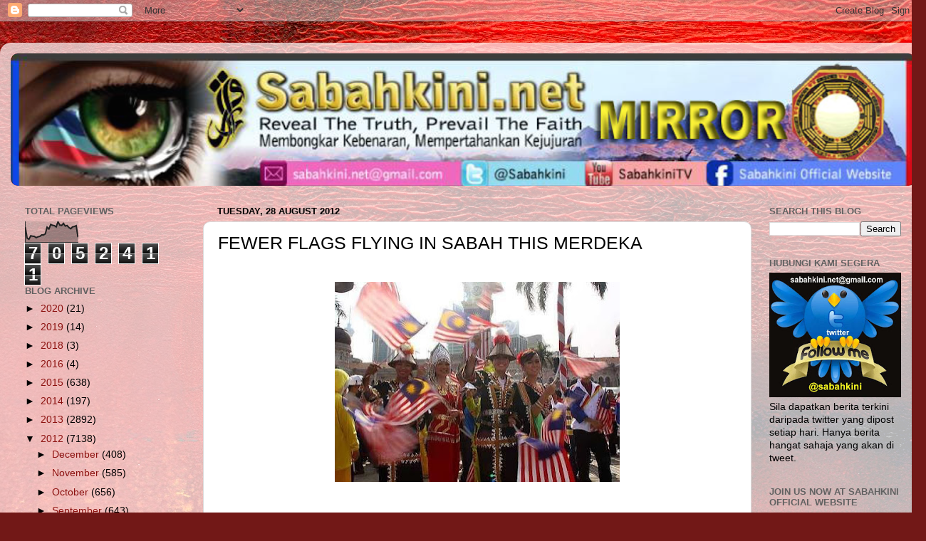

--- FILE ---
content_type: text/html; charset=UTF-8
request_url: https://sabahkinimirror.blogspot.com/b/stats?style=BLACK_TRANSPARENT&timeRange=ALL_TIME&token=APq4FmDLYZExvs_8GZRAOh-WMEaBVO1SL61CspTsAT6yhwus2zL_tsdp0MJk-hQiBqW8q5Wtd2KOxqnvqHw67k9WfX9Y4UrfTA
body_size: -7
content:
{"total":7052411,"sparklineOptions":{"backgroundColor":{"fillOpacity":0.1,"fill":"#000000"},"series":[{"areaOpacity":0.3,"color":"#202020"}]},"sparklineData":[[0,74],[1,21],[2,15],[3,32],[4,30],[5,29],[6,23],[7,27],[8,29],[9,36],[10,36],[11,41],[12,74],[13,65],[14,87],[15,83],[16,81],[17,75],[18,100],[19,84],[20,82],[21,92],[22,79],[23,82],[24,72],[25,66],[26,75],[27,77],[28,81],[29,25]],"nextTickMs":1438}